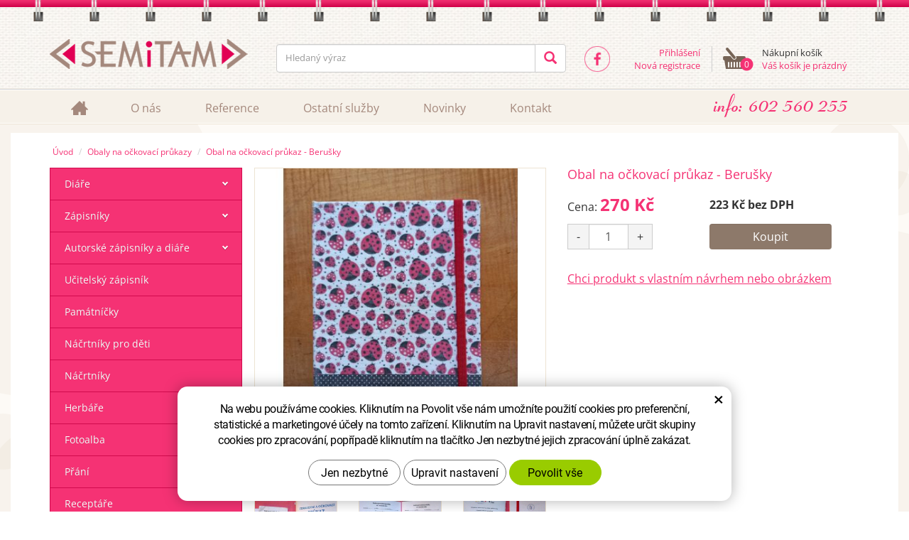

--- FILE ---
content_type: text/html; charset=UTF-8
request_url: https://shop.semitam.cz/obal-na-ockovaci-prukaz-berusky.html
body_size: 6582
content:
<!DOCTYPE html>
<html>
<head>
	<meta charset="utf-8">
	<title>Obal na očkovací průkaz - Berušky | SEMITAM</title>		
	<meta name="description" content="SEMITAM">
	<meta name="keywords" content="SEMITAM">
	<meta name="robots" content="index, follow">
	<meta name="application-name" content="CPedit">
	<meta name="author" content="CzechProject spol. s r.o.">

	<link rel="apple-touch-icon" sizes="57x57" href="/apple-icon-57x57.png">
	<link rel="apple-touch-icon" sizes="60x60" href="/apple-icon-60x60.png">
	<link rel="apple-touch-icon" sizes="72x72" href="/apple-icon-72x72.png">
	<link rel="apple-touch-icon" sizes="76x76" href="/apple-icon-76x76.png">
	<link rel="apple-touch-icon" sizes="114x114" href="/apple-icon-114x114.png">
	<link rel="apple-touch-icon" sizes="120x120" href="/apple-icon-120x120.png">
	<link rel="apple-touch-icon" sizes="144x144" href="/apple-icon-144x144.png">
	<link rel="apple-touch-icon" sizes="152x152" href="/apple-icon-152x152.png">
	<link rel="apple-touch-icon" sizes="180x180" href="/apple-icon-180x180.png">
	<link rel="icon" type="image/png" sizes="192x192"  href="/android-icon-192x192.png">
	<link rel="icon" type="image/png" sizes="32x32" href="/favicon-32x32.png">
	<link rel="icon" type="image/png" sizes="96x96" href="/favicon-96x96.png">
	<link rel="icon" type="image/png" sizes="16x16" href="/favicon-16x16.png">
	<link rel="manifest" href="/manifest.json">
	<meta name="msapplication-TileColor" content="#ffffff">
	<meta name="msapplication-TileImage" content="/ms-icon-144x144.png">
	<meta name="theme-color" content="#ffffff">

	<meta name="viewport" content="width=device-width, initial-scale=1.0">

	<link href="/css/magnific-popup.css" rel="stylesheet">
	<link href="/css/bootstrap.min.css" rel="stylesheet">
	<link href="/css/cprespons.css" rel="stylesheet">
	<link href="/css/style.min.css?m=1744100369" rel="stylesheet">
	<link href="/css/print.css" rel="stylesheet" media="print">
	<link href='/fg/css?family=Open+Sans:400,400italic,700,700italic,600&subset=latin,latin-ext' rel='stylesheet' type='text/css'>
	
	<!--[if lt IE 9]>
	  <script src="https://oss.maxcdn.com/html5shiv/3.7.2/html5shiv.min.js"></script>
	  <script src="https://oss.maxcdn.com/respond/1.4.2/respond.min.js"></script>
	<![endif]-->
	<script src="https://ajax.googleapis.com/ajax/libs/jquery/1.11.2/jquery.min.js" type="text/javascript"></script>
	<script type="text/plain" data-cookie-consent="statistical">
		(function(i,s,o,g,r,a,m){ i['GoogleAnalyticsObject']=r;i[r]=i[r]||function(){
		(i[r].q=i[r].q||[]).push(arguments)},i[r].l=1*new Date();a=s.createElement(o),
		m=s.getElementsByTagName(o)[0];a.async=1;a.src=g;m.parentNode.insertBefore(a,m)
		})(window,document,'script','//www.google-analytics.com/analytics.js','ga');

		ga('create', 'UA-68836778-1', 'auto');
		ga('send', 'pageview');

			/* GoogleAnalytics plugin pro měření Eshopu */
			ga('require', 'ecommerce');
	</script>



		<!-- Global site tag (gtag.js) - Google Analytics: G-4MSN2S6MQ8 -->
		<script async src="https://www.googletagmanager.com/gtag/js?id=G-4MSN2S6MQ8"></script>
		<script>
			window.dataLayer = window.dataLayer || [];
			function gtag(){ dataLayer.push(arguments);}

			gtag('consent', 'default', {
			  'ad_storage': 'denied',
			  'ad_user_data': 'denied',
			  'ad_personalization': 'denied',
			  'analytics_storage': 'denied',
			  'wait_for_update': 500
			});

			gtag('js', new Date());
			gtag('config', 'G-4MSN2S6MQ8');
		</script>

</head>
<body class="pg">

	<header  id="header">
		<div id="top1"><div class="container">
			<div id="logo"><a href="/" ><img alt="SemITam" src="/img/logo.png"></a></div>
			<button type="button" class="navbar-toggle collapsed" data-toggle="collapse" data-target="#navbar" aria-expanded="false" aria-controls="navbar">
				<span aria-hidden="true" class="glyphicon glyphicon-menu-hamburger"></span>
			</button>
			<button id="leve-menu-toggle" class="navbar-toggle collapsed" data-toggle="collapse" data-target="#menu-kategorie" aria-expanded="false" aria-controls="navbar">
				<span aria-hidden="true" class="glyphicon glyphicon-menu-hamburger"></span> Produkty  
			</button>
			<div id="kosik">
				<div class="pocet">0</div>
				<div class="k-info">Nákupní košík<br><a href="/uzivatel/kosik.php">Váš košík je prázdný</a></div>
			</div>
			<nav id="uzivatel" >			
					<a href="/uzivatel/prihlaseni.php" title="Přihlášení" class="ico-user">Přihlášení</a><br>
					<a href="/uzivatel/registrace.php" title="Nová registrace" class="ico-ucet">Nová registrace</a>
			</nav>
			<div id="top-fb"><a href="https://www.facebook.com/semitamsro?fref=ts" target="_blank"><span>jsme na FaceBooku</span></a></div>
			<div id="searchFormTop">
				<form  action="/hledani.php" method="get" class="inline-form searchForm">
					<div class="input-group">
						<input type="text" class="form-control search" name="q" id="q1" placeholder="Hledaný výraz" required>
						<span class="input-group-btn">
							<button class="btn btn-default" type="submit"><span aria-hidden="true" class="glyphicon glyphicon-search"></span></button>
						</span>
					</div>
				</form>
			</div>
		</div></div>
		<div id="top2" class="container">
			<nav class="navbar" id="mainMenu">
			  <div class="container-fluid">
				<div id="navbar" class="navbar-collapse collapse">
				  <ul class="nav navbar-nav visible-xs visible-sm">
						<li><a href="/uzivatel/prihlaseni.php" title="Přihlášení" class="ico-user">Přihlášení</a></li>
						<li><a href="/uzivatel/registrace.php" title="Nová registrace" class="ico-ucet">Nová registrace</a></li>
					<li>
						<form  action="/hledani.php" method="get" class="inline-form searchForm">
							<div class="input-group">
								<input type="text" class="form-control search" name="q" id="q1" placeholder="Hledaný výraz" required>
								<span class="input-group-btn">
									<button class="btn btn-default" type="submit"><span aria-hidden="true" class="glyphicon glyphicon-search"></span></button>
								</span>
							</div>
						</form>
					</li>
				  </ul>
				  <ul class="nav navbar-nav">
						<li class="prvni  "><a href="/" title="E-shop s diáři, zápisníky atd." class="home"><span class="visible-xs-inline  visible-sm">Hlavní stránka</span></a></li>
							<li class=""><a href="/o-nas/" title="">O nás</a></li>
							<li class=""><a href="/reference/" title="">Reference</a></li>
							<li class=""><a href="/ostatni-sluzby/" title="">Ostatní služby</a></li>
							<li class=""><a href="/novinky/" title="">Novinky</a></li>
							<li class="posledni"><a href="/kontakt/" title="">Kontakt</a></li>
					<li class="tel-info"><img src="/img/cislo.png" alt="info: 602 560 255"></li>
				  </ul>
				</div>
			  </div>
			</nav>
		</div>
						<div id="top4" class="container">
				<nav role="navigation" id="drobecky">
					<ol class="breadcrumb">
						<li><a href="/">Úvod</a></li>
							<li><a href="obaly-na-ockovaci-prukazy.php">Obaly na očkovací průkazy</a></li>
							<li><a href="obal-na-ockovaci-prukaz-berusky.html">Obal na očkovací průkaz - Berušky</a></li>
					</ol>
				</nav>
		</div>
	</header>
		

	<section role="main" id="main_block">
		<div class="container" id="main-container">
			<div id="main-content"> 
				<div class="row">
					<div class="col-md-9 col-md-push-3" id="col-main">
						
<div class="row push-bottom produkt-detail">
	<div class="col-sm-6 col-xs-12 lightbox print-6">
			<a href="/photos/produkty/f/0/838.jpg?d=2025-02-27+12%3A53%3A30" title="Obal na očkovací průkaz - Berušky" class="img-thumbnail">
				<img src="/photos/produkty/d/0/838.jpg?d=2025-02-27+12%3A53%3A30" alt="Foto - Obal na očkovací průkaz - Berušky" class="img-responsive produkt-cover">  
			</a>
	</div>
	<div class="col-sm-6 col-xs-12 print-6" >
		<h1 id="detail_h1">Obal na očkovací průkaz - Berušky</h1>
		<form action="/obal-na-ockovaci-prukaz-berusky.html" method="post" class="produkt-detail-objednat" >  

		<table class="detail-params-table">

			
			<tr>
				<td class="cena"><span>Cena: <strong id="cena_s_dph">270 Kč</strong></span></td>
				<td><span id="cena_bez_dph">223 Kč bez DPH</span></td>
			</tr>

			<tr>
				<th>
					<div class="input-group mnozstvi">
						<span class="input-group-btn">
							<button class="btn btn-default" type="button" id="mnozstvi-minus" >-</button>
						</span>
						<input type="text" name="mnozstvi" class="form-control" value="1" id="mnozstvi-inp">
						<span class="input-group-btn">
							<button class="btn btn-default" type="button" id="mnozstvi-plus">+</button>
						</span>
					</div>
				</th>
				<td>
					<input type="submit" name="doKosiku" class="btn btn-primary form-control" value="Koupit" id="dokosiku">
				</td>
			</tr>
			
			
			
			<tr><td colspan="2"><a href="/chci-diar-s-vlastnim-navrhem-nebo-obrazkem/" class="chci-diar-vlastni">Chci produkt s vlastním návrhem nebo obrázkem</a></td></tr>
		</table>
		</form>
		<script>
		</script>
	</div>

	<div class="col-xs-12">
		<div class="row lightbox gallery">
		<ul id="fotky" class="list-unstyled" >
				<li class="col-xs-4 col-sm-2">
					<a class="img-thumbnail" title="" href="/photos/galerie1/f/3/3196.jpg" >
						<img class="img-responsive" src="/photos/galerie1/d/3/3196.jpg">
					</a>
				</li>
				<li class="col-xs-4 col-sm-2">
					<a class="img-thumbnail" title="" href="/photos/galerie1/f/3/3195.jpg" >
						<img class="img-responsive" src="/photos/galerie1/d/3/3195.jpg">
					</a>
				</li>
				<li class="col-xs-4 col-sm-2">
					<a class="img-thumbnail" title="" href="/photos/galerie1/f/3/3194.jpg" >
						<img class="img-responsive" src="/photos/galerie1/d/3/3194.jpg">
					</a>
				</li>
		</ul>
		</div>
	</div>

	
	<div class="col-xs-12 page-content">
		<article>
			<div class="produkt-detail-bottom">
					<a href="#formularDoporucitProdukt" title="" id="showFormularDoporucitProdukt" class="fancyFormTrigger">
<i class="glyphicon glyphicon-thumbs-up"></i></a>

<form action="?d" method="post" id="formularDoporucitProdukt" class="white-popup-block mfp-hide">
    <div class="popup-block-content">
        <h2></h2>
        <div class="alert" style="display: none;"></div>
        <table class="table-condensed">
                <tr><th style="width:200px;">:*&nbsp;</th><td><input type="text" name="email" id="doporucit_email"  value="" class="form-control"></td></tr>
                <tr><th>:&nbsp;</th><td><input type="text" name="from" id="doporucit_from"  value="" class="form-control"></td></tr>
                <tr><th>:&nbsp;</th><td><input type="text" name="jmeno" id="doporucit_jmeno"  value="" class="form-control"></td></tr>
                <tr><th colspan="2">:&nbsp;</th></tr>
                <tr><td colspan="2"><textarea name="vzkaz" id="vzkaz" style="width:100%; height:80px;" class="form-control"></textarea></td></tr>
                <tr><td colspan="2" class="center"><input type="hidden" name="doporucit" id="doporucit" value="0">
                        <input type="submit" class="zahodit" name="zahodit" id="zahodit" value="Zahodit">
                        <input type="submit" name="odeslat" value="" class="btn btn-primary odeslat">
                </td></tr>
        </table>
        <p><br>* </p>
    </div>
</form>


				<a onclick="window.print(); return false;" href="#" title="Vytisknout"><i class="glyphicon glyphicon-print"></i>Vytisknout</a>
			</div>
			<h2 id="popis_produktu">Popis produktu</h2>
      <div class="produkt-detail-popis">
			<p>Ručně zhotovený obal na očkovací průkaz.</p>
			<p style="margin: 0cm 0cm 0.0001pt; line-height: 115%;"><span style="text-decoration: underline;"><span style="font-size: 11pt; line-height: 115%; font-family: Calibri, sans-serif;">Velikost</span></span></p>
<p style="margin: 0cm 0cm 0.0001pt; line-height: 115%;"><span style="font-size: 11pt; line-height: 115%; font-family: Calibri, sans-serif;"><strong>Obal nabízíme ve formátu&nbsp;</strong><strong>A6 </strong>(15,6 x 11,2).</span></p>
<p style="margin: 0cm 0cm 0.0001pt; line-height: 115%;"><span style="font-size: 11pt; line-height: 115%; font-family: Calibri, sans-serif;">&nbsp;</span></p>
<p style="margin: 0cm 0cm 0.0001pt; line-height: 115%;"><span style="text-decoration: underline;"><span style="font-size: 11pt; line-height: 115%; font-family: Calibri, sans-serif;">Použité materiály</span></span><span style="font-size: 11pt; line-height: 115%; font-family: Calibri, sans-serif;"><br></span></p>
<p style="margin: 0cm 0cm 0.0001pt; line-height: 115%;"><span style="font-family: Calibri, sans-serif; font-size: 11pt; text-align: justify;">Lepenkové desky jsou potaženy kvalitním plátnem s&nbsp;potiskem zafixovaným speciálním lakem, uvnitř je plátno v barvě ladící s&nbsp;motivem na přední straně. Také kapsička je plátěná a doladěna, stejně jako gumičky (jedna zajišťuje průkaz proti otevření, další slouží jako úchyt pro papíry, lékařské zprávy apod. a třetí drží očkovací průkaz tak, aby se v něm dalo snadno listovat</span><span style="font-family: Calibri, sans-serif; font-size: 11pt; text-align: justify;">.</span></p>
<p style="margin: 0cm; margin-bottom: .0001pt; text-align: justify; line-height: 13.8pt;"><span style="font-size: 11pt; font-family: Calibri, sans-serif;">Každý obal vyrábíme ručně, s&nbsp;láskou, ale vždy v&nbsp;jiné náladě, proto je foto ilustrační </span><span style="font-size: 11pt; font-family: Wingdings;">J</span><span style="font-size: 11pt; font-family: Calibri, sans-serif;">. Pokud si přejete určitou barvu plátna, kapsičky či gumičky,&nbsp;<strong>napište nám to, prosím, při objednávce do poznámky</strong><em><span style="font-family: 'Calibri','sans-serif'; mso-ascii-theme-font: minor-latin; mso-hansi-theme-font: minor-latin; mso-bidi-font-family: Helvetica;"> (vybírat můžete v menu na levé straně v položce Dostupné materiály).</span></em></span></p>
<p style="margin: 0cm 0cm 0.0001pt; line-height: 115%;"><span style="font-size: 11pt; line-height: 115%; font-family: Calibri, sans-serif;">&nbsp;</span></p>
<p style="margin: 0cm 0cm 0.0001pt; line-height: 115%;"><strong><span style="text-decoration: underline;"><span style="font-size: 11pt; line-height: 115%; font-family: Calibri, sans-serif; border: 1pt none windowtext; padding: 0cm; font-weight: normal;">Doručovací doba</span></span></strong><span style="font-size: 11pt; line-height: 115%; font-family: Calibri, sans-serif;">&nbsp;</span></p>
<p style="margin: 0cm 0cm 0.0001pt; line-height: 115%;"><span style="font-size: 11pt; line-height: 115%; font-family: Calibri, sans-serif;">Závisí na množství objednaných diářů, proto Vás o ní budeme po přijetí objednávky informovat. </span></p>
<p style="margin: 0cm 0cm 0.0001pt; line-height: 115%;"><span style="font-size: 11pt; line-height: 115%; font-family: Calibri, sans-serif;">&nbsp;</span></p>
<p style="margin: 0cm 0cm 0.0001pt; line-height: 115%;"><span style="font-size: 11pt; line-height: 115%; font-family: Calibri, sans-serif;"><span style="text-decoration: underline;">Kontakt</span></span></p>
<p style="margin: 0cm 0cm 0.0001pt; line-height: 115%;"><span style="font-size: 11pt; line-height: 115%; font-family: Calibri, sans-serif;">Máte-li jakýkoli dotaz, neváhejte nás kontaktovat </span></p>
<p style="margin: 0cm 0cm 0.0001pt; line-height: 115%;"><span style="font-size: 11pt; line-height: 115%; font-family: Calibri, sans-serif;">- pomocí&nbsp;</span><strong><span style="font-size: 11pt; line-height: 115%; font-family: Calibri, sans-serif; border: 1pt none windowtext; padding: 0cm; font-weight: normal;">dotazovacího formuláře,</span></strong></p>
<p style="margin: 0cm 0cm 0.0001pt; line-height: 115%;"><span style="font-size: 11pt; line-height: 115%; font-family: Calibri, sans-serif;">- e-mailem&nbsp;<a href="mailto:info@semitam.cz" target="_blank"><span style="border: 1pt none windowtext; padding: 0cm;">info@semitam.cz</span></a>,</span></p>
<p style="margin: 0cm 0cm 0.0001pt; line-height: 115%;"><span style="font-size: 11pt; line-height: 115%; font-family: Calibri, sans-serif;">- telefonicky </span><strong><span style="font-size: 11pt; line-height: 115%; font-family: Calibri, sans-serif; border: 1pt none windowtext; padding: 0cm;">602 560 255</span></strong><span style="font-size: 11pt; line-height: 115%; font-family: Calibri, sans-serif;">.</span></p>
<p style="margin: 0cm 0cm 0.0001pt; line-height: 115%;"><span style="font-size: 11pt; line-height: 115%; font-family: Calibri, sans-serif;">&nbsp;</span></p>
<p style="margin: 0cm 0cm 0.0001pt; line-height: 115%;"><strong><span style="font-size: 11pt; line-height: 115%; font-family: Calibri, sans-serif;">Na Vaši objednávku se těší zaměstnanci sociální firmy Semitam :-)</span></strong></p>
<p style="margin: 0cm 0cm 0.0001pt; line-height: 115%;"><strong><span style="font-size: 11pt; line-height: 115%; font-family: Calibri, sans-serif;">&nbsp;</span></strong></p>
<p style="margin: 0cm 0cm 0.0001pt; line-height: 115%;"><strong><span style="font-size: 11pt; line-height: 115%; font-family: Calibri, sans-serif;">&nbsp;</span></strong></p>
<p style="margin: 0cm 0cm 0.0001pt; line-height: 115%;"><strong><span style="font-size: 11pt; line-height: 115%; font-family: Calibri, sans-serif;">PS.:&nbsp;</span></strong><span style="font-family: Calibri, sans-serif; font-size: 14.6667px; line-height: 16.8667px; background-color: #ffffff;">Nabízíme Vám také možnost poslat nám Vaši fotku, jakýkoli obrázek, prostě cokoli, co se Vám líbí, a my Vám jej vytiskneme na desky obal a budete tak mít krásný osobní obal či dárek pro Vaše blízké.</span></p>
      </div>
		</article>
	</div>

</div>
					</div>
					<div class="col-md-3 col-md-pull-9" id="col-left">
<div id="levy-blok" class="sidebar">
<nav class="sidebar-nav push-bottom collapse" id="menu-kategorie" role="navigation">
<div id='cssmenu'>
<ul>
	<li class="has-sub "><a href="/diare.php"><span>Diáře</span><span class="menu_link"></span><span class="menu_akce">&nbsp;</span></a>
	<ul>
	<li class=""><a href="/diar-tydenni-2021.php"><span>Diář týdenní</span></a></li>
	<li class="has-sub "><a href="/diar-nedatovany-1.php"><span>Diář nedatovaný, vertikální časový</span><span class="menu_link"></span><span class="menu_akce">&nbsp;</span></a>
	<ul>
	<li class=""><a href="/diar-nedatovany-tydenni.php"><span>Diář nedatovaný týdenní</span></a></li>
	<li class=""><a href="/diar-nedatovany-mesicni.php"><span>Diář nedatovaný měsíční</span></a></li>
	</ul>
	</li>
	<li class=""><a href="/kategorie-c.php"><span>Diář s vlastním motivem</span></a></li>
	</ul>
	</li>
	<li class="has-sub "><a href="/zapisniky.php"><span>Zápisníky</span><span class="menu_link"></span><span class="menu_akce">&nbsp;</span></a>
	<ul>
	<li class=""><a href="/zapisnik-s-vlastnim-motivem.php"><span>Zápisník s vlastním motivem</span></a></li>
	</ul>
	</li>
	<li class="has-sub "><a href="/autorske-zapisniky.php"><span>Autorské zápisníky a diáře</span><span class="menu_link"></span><span class="menu_akce">&nbsp;</span></a>
	<ul>
	<li class=""><a href="/martin-balcarek.php"><span>Martin Balcárek</span></a></li>
	<li class=""><a href="/autorsky-zapisnik-ci-diar-lucie-rabensova.php"><span>Lucie Rabensová</span></a></li>
	<li class=""><a href="/autorsky-zapisnik-ci-diar-jana-vadinska.php"><span>Jana Vadinská</span></a></li>
	<li class=""><a href="/jarmila-horakova.php"><span>Jarmila Horáková</span></a></li>
	<li class=""><a href="/autorsky-zapisnik-malby-ze-stareho-atlasu.php"><span>Malby ze starého atlasu</span></a></li>
	<li class=""><a href="/autorsky-zapisnik-kristyna-kubatova.php"><span>Kristýna Kubátová</span></a></li>
	<li class=""><a href="/autorsky-zapisnik-danka-pankova.php"><span>Danka Pánková</span></a></li>
	<li class=""><a href="/autorsky-zapisnik-alena-kalinova.php"><span>Alena Kalinová</span></a></li>
	<li class=""><a href="/autorske-zapisniky-praha-2.php"><span>Praha - Kristýna Kulhánková</span></a></li>
	<li class=""><a href="/zapisnik-havlickuv-brod.php"><span>Havlíčkův Brod</span></a></li>
	</ul>
	</li>
	<li class=""><a href="/ucitelsky-zapisnik.php"><span>Učitelský zápisník</span></a></li>
	<li class=""><a href="/pamatnicek.php"><span>Památníčky</span></a></li>
	<li class=""><a href="/nacrtniky-pro-deti.php"><span>Náčrtníky pro děti</span></a></li>
	<li class=""><a href="/nacrtniky-detske.php"><span>Náčrtníky</span></a></li>
	<li class=""><a href="/herbare.php"><span>Herbáře</span></a></li>
	<li class=""><a href="/alba-a-kroniky.php"><span>Fotoalba</span></a></li>
	<li class="has-sub "><a href="/prani.php"><span>Přání</span><span class="menu_link"></span><span class="menu_akce">&nbsp;</span></a>
	<ul>
	<li class=""><a href="/vanocni-prani.php"><span>Vánoční přání</span></a></li>
	<li class=""><a href="/svatebni-prani.php"><span>Svatební přání</span></a></li>
	<li class=""><a href="/prani-k-narozeni-detatka.php"><span>Přání k narození děťátka</span></a></li>
	</ul>
	</li>
	<li class=""><a href="/receptare.php"><span>Receptáře</span></a></li>
	<li class=""><a href="/obaly-na-ockovaci-prukazy.php"><span>Obaly na očkovací průkazy</span></a></li>
	<li class=""><a href="/tematicke-zapisniky.php"><span>Cestovní knihy</span></a></li>
	<li class=""><a href="/notovy-sesit.php"><span>Notový sešit</span></a></li>
	<li class=""><a href="/sanony-a-desky.php"><span>Šanony a desky</span></a></li>
	<li class="has-sub "><a href="/textilni-zbozi.php"><span>Textilní zboží</span><span class="menu_link"></span><span class="menu_akce">&nbsp;</span></a>
	<ul>
	<li class=""><a href="/platene-tasky-praha.php"><span>Plátěné tašky Praha</span></a></li>
	</ul>
	</li>
	<li class=""><a href="/dostupne-materialy.php"><span>DOSTUPNÉ MATERIÁLY</span></a></li>
	<li class=""><a href="/obaly-na-knihy.php"><span>Obaly na knihy</span></a></li>
	<li class=""><a href="/chci-diar-s-vlastnim-navrhem-nebo-obrazkem/"><span>Chci produkt s vlastním návrhem nebo obrázkem</span></a></li>
	<li class=""><a href="/absolventske-prace/"><span>Absolventské práce</span></a></li>
</ul>
</div>
</nav>

	<div id="banner-vyrobime"><a href="/chci-diar-s-vlastnim-navrhem-nebo-obrazkem/"><img src="/img/banner-vyrobime.png" alt="Vyrobíme Vám diář podle Vašeho návrhu"></a></div>
	<div id="poradit">
		<p><img src="/img/logo.png" alt="semitam"></p>
		<p>Potřebujete poradit?</p>
		<ul><li>(+420) 602 560 255</li> <li><?php echo MAIN_EMAIL; ?></li></ul> 
		<ul>
			<li><a href="/obchodni-podminky/">Obchodní podmínky</a></li>	<li><a href="/jak-nakupovat/">Jak nakupovat</a></li>	<li><a href="/doprava/">Doprava</a></li>	<li><a href="/informace-o-zpracovani-osobnich-udaju/">Zpracování osobních údajů</a></li>
		</ul>
	</div>
</div>					</div>
				</div>
			</div>
		</div>
	</section>
	<footer id="footer">
		<div class="container">
			<ul class="nav-footer" role="menu">
				 <li><a href="/obchodni-podminky/">Obchodní podmínky</a></li> <li><a href="/jak-nakupovat/">Jak nakupovat</a></li> <li><a href="/doprava/">Doprava</a></li> <li><a href="/novinky/">Novinky</a></li> <li><a href="/kontakt/">Kontakt</a></li> <li class="posledni"><a href="/potrebuji-poradit/">Potřebuji poradit</a></li>
			</ul>
		</div>
		<div id="provozovatel">
			<div class="container">
				<p><strong>Provozovatel</strong><br>Semitam s.r.o., IČ: 28823931, Mgr. Martina Kadlecová, Tel.: (+420) 602 560 255, martina.kadlecova@semitam.cz<br>sídlo a doručovací adresa: Na Valech 114, 580 01 Havlíčkův Brod</p>
				<p class="p_fb"><a href="https://www.facebook.com/semitamsro?fref=ts" target="_blank"></a></p>
			</div>
		</div>
		<div id="footer-bottom" class="hidden-print">
			<div class="container">
				<div class="row">
				<div class="col-md-6">
					<p>© Copyright Semitam s.r.o., Všechna práva vyhrazena. <a href="/sitemap.html" class="sm">Mapa stránek</a></p>
				</div>
				<div class="col-md-6 footer-copyright-cp">
					<p>Webdesign <a href="http://czechproject.cz/" id="logo-cp">CzechProject</a>
						Redakční systém <a href="http://czechproject.cz/sluzby/redakcni-system-e-shop.html" id="logo-cpedit">CPedit</a>
					</p>
				</div>
				</div>
			</div>
		</div>
	</footer>

	<!-- Include all compiled plugins (below), or include individual files as needed -->
	<script src="/js/bootstrap.min.js" type="text/javascript"></script>
	<script src="/js/magnific-popup.min.js" type="text/javascript"></script>
	<script src="/js/scripts.js?v=9" type="text/javascript" charset="UTF-8"></script>
		<script src="/js/doporucenyProdukt.js" type="text/javascript"></script>
	<script src="https://shared.czechproject.cz/footer_opt_in.js?c=black&ga&eshop"></script>
</body>
</html>


--- FILE ---
content_type: text/css
request_url: https://shop.semitam.cz/css/style.min.css?m=1744100369
body_size: 36775
content:
body {color: #333;} body.pg {background: url('/img/pg-bg.png') 50% -5px no-repeat;} #main_block {margin-bottom: 120px;} body.homepage #main_block {margin-bottom: 0px;} .zahodit {display: none;} .img-responsive {margin:0px auto;} .img-thumbnail {margin-bottom: 15px;} .push-bottom {margin-bottom:25px;} h1, h2, h3, h4, h5, h6 {color: #f53274; font-weight: normal;} h1, .h1 {margin-top: 0px; font-size:24px; position: relative;} h2, .h2 {font-size: 22px;} h3, .h3 {font-size: 20px;} h4, .h4, h5, .h5, h6, .h6 {font-size: 18px;} a {color: #f53274;} a:hover, a:focus, a:active, .active a {color: #8d796a;} h1 a.hp-btn, .h1 a.hp-btn {position: absolute; right: 0; top: 0; width: 140px; color: #fff; background-color: #f53274; text-align: center; display: inline-block; font-size: 14px; line-height: 38px;} h1 a.hp-btn:hover, .h1 a.hp-btn:hover , h1 a.hp-btn:focus, .h1 a.hp-btn:focus, h1 a.hp-btn:active, .h1 a.hp-btn:active {background-color: #010099;} div.h1 {margin-top: 21px;} #header {background: url('/img/bg.png') 50% 0px repeat-x;} #top1 {border-bottom: #cdcdcd 1px solid; padding: 55px 0px 23px 0;} #logo {float: left; margin-right: 40px;} #kosik {width: 208px; float: right; border-left: #cdcdcd 1px solid; background: url('/img/kosik.png') 15px 50% no-repeat; position: relative; margin-top: 10px;} #kosik .pocet {color: #fff; position: absolute; left: 38px; top: 17px; width: 20px; text-align: center; font-size:12px} #kosik .k-info {padding: 0 0 0 70px; font-size: 13px;} #uzivatel {text-align: right; width: 135px; float: right; font-size: 13px; margin-top: 10px;} #uzivatel a {display: inline-block; margin-right: 16px;} #top-fb {width: 70px; float: right;} #top-fb a {display: block; width: 36px; height: 36px; background: url('/img/facebook.png') 0 0 no-repeat; margin: 10px 0 0 26px;} #top-fb a:hover, #top-fb a:focus {background-position: 0 -36px;} #top-fb a span {display: none;} #searchFormTop {margin-top: 7px;} #searchFormTop button {font-size: 18px; height: 40px;} #searchFormTop input {padding-bottom: 8px; font-size: 13px; height: 40px;} #searchFormTop {margin-top: 7px;} #searchFormTop button {font-size: 18px; height: 40px; color: #f53274;} #searchFormTop input {padding-bottom: 8px; font-size: 13px; height: 40px;} #navbar {padding: 0;} #navbar ul.navbar-nav {width: 100%;} #mainMenu {margin-bottom: 0;} #mainMenu a.home {width: 50px; height: 50px; border-left: 0px none; background: url('/img/home.png') 50% 0px no-repeat transparent;} #mainMenu a.home:hover {background-position: 50% 100%; background-color:#f53274;} #mainMenu .active a.home {background-position: 50% 100%;} #mainMenu li {padding-right: 16px; padding-left: 16px;} #mainMenu li.posledni {padding-right: 0;} #mainMenu li.tel-info {float: right; padding: 0px 15px 0px 0px; margin: 5px auto 0px;} #mainMenu a, #mainMenu a:hover, #mainMenu a:focus, #mainMenu a:active {background-color: transparent !important;} #mainMenu a {color: #a4887c;} #mainMenu a:hover, #mainMenu a:focus, #mainMenu a:active, #mainMenu .active a {color: #f53274;} #mainMenu .container-fluid {padding-left: 0; padding-right: 0;} #top3 {background: url('/img/pruh-podstranky.jpg') 50% 0 no-repeat #f8f8f8; height: 178px;} #top4 {min-height: 23px;} #col-left {padding-right: 7px; padding-top: 10px; padding-bottom: 10px;} .subnav-toggle {padding:0px 5px;} .subnav {display:none; clear:both;} .opened > .subnav {display:block;} .opened > .subnav {display:block;} .sidebar-title {font-size:18px; display:block; padding:10px 10px 10px 20px; color: #fff;} #col-left .leve-menu {background:#010099;} #col-left .leve-menu li>a {padding: 11px 11px 11px 20px; color:#fff; color: #ffffff; background: #f53274; border-top: 1px solid #fe893a; border-bottom:1px solid #e25b01; font-size:15px; position:relative; text-decoration: none;} #col-left .leve-menu li>a:hover, #col-left .leve-menu li.opened>a, #col-left .leve-menu li.active>a {background-color: #d05300; border-color: #d05300;} #col-left .leve-menu .subnav-toggle {display:block; position:absolute; right:7px; top:10px; width:22px; height:22px; background: url('/img/leve-menu-toggle.png') 0 0 no-repeat transparent;} #col-left .leve-menu a:hover .subnav-toggle, #col-left .leve-menu .active>a .subnav-toggle {background-position: 0 100%;} #col-left .leve-menu .opened>a .subnav-toggle {background-position: 100% 0;} #col-left .leve-menu .opened>a:hover .subnav-toggle {background-position: 100% 100%;} #col-left .leve-menu .subnav .subnav-toggle {background-image: url('/img/leve-menu-toggle2.png');} #col-left .leve-menu .subnav a {background: #d6d6d6; border-top: #d6d6d6 1px solid; border-bottom: #9e9e9e 1px solid; font-size:15px; color: #333; padding-left: 20px;} #col-left .leve-menu .subnav a:hover, #col-left .leve-menu .subnav .opened>a, #col-left .leve-menu .subnav .active>a {background-color: #e0e0e0; color: #f53274; border-color: transparent;} #col-left .leve-menu .subnav .subnav a {border-top: none; border-bottom: #e0e0e0 1px solid; font-size:13px; color: #757575; background: url('/img/menu3.png') #eee no-repeat scroll 25px 50%; border-left: none; padding-left: 40px; padding-top:7px; padding-bottom:7px} #col-left .leve-menu .subnav .subnav a:hover, #col-left .leve-menu .subnav .subnav .opened>a, #col-left .leve-menu .subnav .subnav .active>a {background-color: #e5e5e5; color: #f53274; border-color: transparent; background-position: -275px 50%;} #col-left .leve-menu .subnav .subnav .subnav a {font-size:13px; color: #757575; background: #fafafa; border: none;} #col-left .leve-menu .subnav .subnav .subnav a:hover, #col-left .leve-menu .subnav .subnav .subnav .subnav .opened>a, #col-left .leve-menu .subnav .subnav .subnav .subnav .active>a {color: #f53274; background: #d05300;} #col-left .leve-menu.nav-vyber li>a {background: #010099; border-top: 0; border-bottom:1px solid #fff;} #col-left .leve-menu.nav-vyber li>a:hover, #col-left .leve-menu.nav-vyber li.opened>a, #col-left .leve-menu.nav-vyber li.active>a {background-color:#1f1fcf; border-color: #ffffff; color: #fff; background: #1f1fcf !important;} #col-main {padding-bottom: 10px; padding-top: 10px; padding-left: 10px;} article.col-md-12 {margin-left: -5px; margin-right: -5px; padding-right: 5px;} #vibrant-banner {margin-bottom:15px;} .produkty .produkt {border:1px solid #ede3d3; background-color:#fff; text-align:center; position:relative; overflow: hidden; margin-bottom: 15px;} .produkty .produkt h2 {font-size:14px; color:#333; margin:5px 10px 10px 10px; font-weight: bold;} .produkty .produkt .produkt-bottom { padding: 0px 15px; text-align:left; border-top: #ede3d3 1px solid;} .produkty .produkt .produkt-bottom strong {color:#f53274; font-size:1.4em; display: block; margin-top: 5px; margin-bottom: -5px;} .produkty .produkt .produkt-bottom strong.prohozeno {margin-top:-5px; margin-bottom: 3px;} .produkty .produkt .produkt-bottom strong em {font-size: 12px; font-style: normal; font-weight: normal;} .produkt-bottom .ico-kosik-min button {display:block; width: 54px; height:40px; float:right; background: url('/img/koupit.png') 0 0 no-repeat transparent; border: none; margin-top: 5px; margin-bottom: 5px; margin-right: -10px;} .produkt-bottom .ico-kosik-min button:hover {background-position: 0 -40px;} .produkt-bottom .ico-kosik-min button.icon-show { background: url('/img/ico-zobraz-bile.png') 50% 50% no-repeat #8d796a; } .produkt-bottom .ico-kosik-min button.icon-show:hover { background-position: 50% 50%; background-color:#f53274; } .produkty .produkt .produkt-top {position:relative; height: 270px; overflow: hidden;} .produkty .produkt .popis-box {max-height:65px; overflow: hidden; padding: 0px 5px; font-size:12px; line-height: 15px;} .produkty .produkt .skladem-info { display:block; width: 49px; height: 32px; position:absolute; bottom: 5px; left: 10px; background: url('/img/skladem.png') 0 0 no-repeat transparent;} .produkty .produkt .produkt-hover {display:none; background: url('/img/stin1.png') 0px 0px repeat transparent; width:100%; height:400px; position:absolute; top:0px; left:0px;} .produkty .produkt .produkt-hover .link-detail {display:block; width:100%; height:400px; text-align: center; color:#fff; text-decoration: none; background: url('/img/ico-zobraz.png') 50% 90px no-repeat transparent; padding-top:125px; font-size:1.2em;} .produkty .produkt .produkt-hover .produkt-buy-btn .kosik2 {display: inline-block; width: 22px; height: 20px; background: url('/img/koupit2.png') 0 0 no-repeat transparent; margin-right: 10px;} .produkty .produkt .produkt-hover.produkt-buy {top:auto; bottom:0px; height:50px;} .produkty .produkt .produkt-hover.produkt-buy .produkt-buy-btn {display:block; width:100%; height:50px; line-height: 0px; font-size:1.2em; border:0px none; color:#fff; background:transparent;} .produkty .produkt .produkt-hover.produkt-buy .produkt-buy-btn:hover {color: #f53274;} .produkty .produkt .produkt-top:hover .produkt-hover {display: block;} .produkt-bottom {line-height: 1.4em;} .produkt-bottom .puvodni-cena {font-size: 11px; } .produkt-bottom .sleva {position: absolute; right: 7px; top: 7px; background: url('/img/sleva.png') 50% 50% no-repeat transparent; width:51px; text-align: center; padding: 20px 0; font-size: 16px; color: #ffffff;} .box-radit { background-color: #eedd99; margin-bottom:15px; padding:5px 5px; text-align: right; border-radius: 5px;} .box-radit label {font-weight: normal;} .produkt-labels {position:absolute; top:20px; left:0px; font-size:14px;} .produkt-labels span {display:block; margin-bottom: 5px; text-align:left; padding-left:10px; height:25px; line-height: 25px; vertical-align: middle; color:#fff;} .produkt-labels .novinka-info {background: url('/img/label-novinka.png') 0 50% no-repeat transparent; width:94px;} .produkt-labels .akce-info {background: url('/img/label-akce.png') 0 50% no-repeat transparent; width:94px;} .produkt-labels .vyprodej-info {background: url('/img/label-vyprodej.png') 0 50% no-repeat transparent; width:94px;} .produkty .col-cp-6.col-sm-6 {padding-left: 10px; padding-right: 10px;} .produkt-top .img-responsive {padding-top: 12px; padding-top: 8px;} #footer { border-top: #8d796a 1px solid; margin-top: 120px; background: #fff;} body.homepage #footer {margin-top: 80px;} #footer .nav-footer {margin: 0; padding: 20px 0;} #footer .nav-footer li {list-style-type: none; float: left; margin: 0; padding: 0 75px 0 0;} #footer .nav-footer li.posledni {padding-right: 0;} #footer #provozovatel {margin: 20px 0 0 0; padding: 25px 0 15px 0; background-color: #8d796a;} #footer #provozovatel p {text-align: center; color: #ffffff; margin-bottom: 20px;} #footer #provozovatel p strong {font-size: 18px;} #footer #provozovatel p.p_fb {margin: 0; padding: 0;} #footer #provozovatel p.p_fb a {display: block; margin: 0 auto; width: 145px; height: 70px; background: url('/img/facebook-paticka.png') 0 0 no-repeat transparent;} #footer #provozovatel p.p_fb a:hover, #footer #provozovatel p.p_fb a:focus { background-position: 0 -70px;} #footer #footer-bottom {background-color: #766456; color: #ffffff; padding: 20px 0 10px 0;} #footer #footer-bottom a.sm {color: #ffffff; text-decoration: underline;} #footer #footer-bottom a.sm:hover, #footer #footer-bottom a.sm:focus {color: #f53274;} #footer #footer-bottom strong {font-weight: normal; color: #f53274;} #footer #footer-bottom .footer-copyright-cp p {text-align: right;} #footer #footer-bottom .footer-copyright-cp a {color: #221a17; text-indent: -9999px; display: inline-block; line-height: 21px; height: 21px; padding: 0px; text-align: left;} #footer #footer-bottom .footer-copyright-cp a#logo-cp {background: url('/img/cp-logo.png') 0px 50% no-repeat transparent; width: 105px; margin-right: 10px;} #footer #footer-bottom .footer-copyright-cp a#logo-cpedit {background: url('/img/cp-cpedit.png') 0px 50% no-repeat transparent; width: 40px;} #levy-blok h2 {padding-bottom: 3px; border-bottom: #dedede 1px solid; font-size: 18px;} #levy-blok #partneri-box {text-align: center; background-color: #ffffff; border: #dedede 1px solid; padding-top: 18px;} #levy-blok #partneri-box img {margin-bottom: 18px;} #kalendar-akci table {width: 100%;} #kalendar-akci {background: url('/img/bg-kalendar.png') 0px 0 repeat-x #e9e9e9; padding: 0 10px 10px 10px; margin-bottom: 5px;} #kalendar-akci table.calendar caption{vertical-align:middle; position:relative; } #kalendar-akci table.calendar caption .calendar-prev {position: absolute; left: 0; top: 0; width: 14.285714%;} #kalendar-akci table.calendar caption .calendar-next {position: absolute; right: 0; top: 0; width: 14.285714%;} #kalendar-akci table.calendar caption {text-align: center;} #kalendar-akci table.calendar .calendar-prev a{display:block; padding-left: 0px; padding-top: 0px; margin-top: 8px;position: absolute; left: 0; top: 0;} #kalendar-akci table.calendar .calendar-next a{display:block; padding-left: 0px; padding-top: 0px; margin-top: 8px; position: absolute; right: 0; top: 0;} #kalendar-akci table.calendar .calendar-prev a:hover{background-position: 0 100%;} #kalendar-akci table.calendar .calendar-next a:hover{background-position: 0 100%;} #kalendar-akci table.calendar caption a{margin-left: auto; margin-right: auto; position: relative; color: #ffffff;} #kalendar-akci table.calendar caption a:hover, table.calendar caption a:active, table.calendar caption a:focus {color: #f53274;} #kalendar-akci table.calendar tbody {background-color: #f8f8f8;} #kalendar-akci table.calendar th {color: #7b7b7b; border: 0; text-transform: uppercase; font-weight: normal; text-align: center;} #kalendar-akci table.calendar tr {line-height: 30px; font-size: 10px;} #kalendar-akci table.calendar td {background-color:#fff; text-align: center; border:1px solid #d1d1d1;} #kalendar-akci table.calendar td.akce {padding:0; position:relative;} #kalendar-akci table.calendar td.akce a {display:block; background-color: #f53274; color:#fff; text-decoration:none;} #kalendar-akci table.calendar td.akce a:hover, #kalendar-akci table.calendar td.akce a:focus {background: #771f7a;} #kalendar-akci .bubbleInfo .sipka {background: url(/img/popup-spicka.png) 50% 0 no-repeat; width: 23px; height: 12px; display: none; position: absolute; z-index:10;} #kalendar-akci .bubbleInfo {position:relative;} #kalendar-akci .bubbleInfo .popup{background: url('/img/bg-bubble.png'); padding:5px 10px 0px 10px; color:#fff; position: absolute; display: none; text-align: center; z-index:10; line-height: inherit !important;} #kalendar-akci .bubbleInfo .popup .nadpis {color:#333; margin:0 0 5px 0; display: none;} #kalendar-akci .bubbleInfo .popup ul {font-size:85%; padding: 0; list-style: none;} #kalendar-akci .bubbleInfo .popup li{padding: 0px 0px 0px 0px; background:none; min-height:inherit; border:none; margin:0px; white-space:nowrap;} #kalendar-akci table.calendar td.akce .popup a {background: transparent; color:#fff; text-decoration: underline; text-align: center; padding: 0; margin: 0;} #kalendar-akci table.calendar td.akce .popup a:hover {color:#c00;} #kalendar-akci .strankovani {padding-top: 15px; clear: both;} #kalendar-akci .strankovani a {text-align: center; display: inline-block; width: 22px; margin: 0 2px 8px 0; padding: 2px 0px; text-decoration: none; color: #c00; border: #c00 1px solid;} #kalendar-akci .strankovani .aktivni, .strankovani a:hover {color: #c00; background-color: #9c0; font-weight: bold;} #col-main .articles .col-xs-12 article.novinky-list {padding: 0 0 5px 0; border-bottom: #ececec 1px solid;} #col-main .articles .col-xs-12 article.novinky-list h2 {color: #f53274; font-size: 18px; margin-top: 15px;} #col-main .articles .col-xs-12 article.novinky-list h2 a {color: #f53274; text-decoration: underline;} #drobecky {padding-top: 15px;} #drobecky .breadcrumb {background-color: transparent; margin-bottom: 0; padding-left: 4px; padding-right: 0; padding-top: 12px; padding-bottom: 4px; font-size: 12px;} .win-kosik-vlozeno {text-align:center;} .win-message {background-color:#eeffcc; color:#333; font-size:1.1em; padding:25px 10px;} .win-buttons {padding-top:25px; padding-bottom:25px;} .popup-block-content {padding: 15px;} .produkt-detail .img-thumbnail {padding:0px;} img.produkt-cover {} .lightbox a.img-thumbnail {border:1px solid #ede3d3; border-radius: 0;} .mnozstvi {width:120px;} .mnozstvi input.form-control{text-align: center;} .produkt-detail .gallery {margin-top:20px;} .detail-params-table th {padding: 5px 20px 5px 0px; font-weight: normal;} .detail-params-table td {padding: 5px 0px 5px 0px; font-weight: bold;} .detail-params-table td input, .detail-params-table td select {font-weight: normal;} .btn#dokosiku {min-width:120px; width:100%;} .detail-params-table td.cena {font-weight: normal;} .detail-params-table td.cena strong {color:#f53274; font-size: 24px;} .produkt-detail-bottom {padding:15px 0px; float: right;} .produkt-detail-bottom a {color:#8d796a; line-height:1.3em; vertical-align:top; margin-left: 15px;} .produkt-detail-bottom a i.glyphicon {font-size: 18px; padding-right: 5px;} #detail_h1 {color: #f53274; font-size: 18px;} #popis_produktu {padding:15px 0px; border-bottom: #ede3d3 1px solid; color: #f53274; font-size: 18px;} .objednavka .smazat-polozku a {color:#bb0000; font-size:1.4em;} .objednavka .smazat-polozku a:hover {color:#ee1111;} .objednavka input.mnozstvi {width:50px; margin:0px auto; padding-right:2px;} .objednavka h2 {margin:0px; padding:15px 0px 15px 0px;} .objednavka label {font-weight: normal; text-align: right;} .objednavka label.switch {display:block; font-weight: bold; text-align: left; padding:10px 0px 0px 0px;} .objednavka hr {border-color:#d2d2d2; margin:25px 0px;} .objednavka .radios label {text-align:left; margin: 0px; padding: 5px 0px;} .objednavka .doprava_info {font-weight: normal; padding:10px 0px 0px 20px;} .objednavka textarea.poznamka {height: 100px;} .objednavka table.table, .objednavka table.table tr td {border:1px solid #d2d2d2; vertical-align: middle;} .objednavka table.table tr td,.objednavka table.table tr th {border-color:#d2d2d2; text-align: center;} .objednavka table.table tr th {background-color:#ffeebb; color:#000; font-weight:normal; font-size:13px;} .objednavka table.table tr td {border-right: 0px none;} .objednavka table.table tr td.smazat {border-left:0px none;} .objednavka table.table tr td.smazat img:hover {background-color:#ffcc00;} .objednavka table.table tr td.text-right {text-align: right;} .objednavka table td.nahled-mini img{width:50px; height:auto;} .objednavka table.table tr td.nazev-ext {text-align: left; border-left:0px none;} .objednavka table.table tr.ceny td strong {font-size:1.2em; line-height: 1.5em;} .rekapitulace fieldset {border:1px solid #d2d2d2; padding:15px 10px;} .rekapitulace fieldset h3 {margin:0px; padding:0px 0px 10px 0px;} .rekapitulace label {text-align:left;} #main-content .box-radit {margin-bottom: 15px; padding: 10px 0px; border-radius: 0; margin-left: -5px; margin-right: -5px; background-color: transparent; font-size: 13px;} #main-content .box-radit .pagination {margin: 0;} #main-content .box-radit .col-md-5 {text-align: left;} #main-content .box-radit .volbaStrankovani {display: inline-block; width: 155px; vertical-align: 57%;} #main-content .box-radit .volbaStrankovani span {display: inline-block; padding-right: 5px;} .btn.btn-primary {background-color: #8d796a; border: none !important} .btn.btn-primary:hover, .btn.btn-primary:focus {background-color: #f53274;} .btn.btn-danger {background-color: #8d796a; border: none !important} .btn.btn-danger:hover, .btn.btn-danger:focus {background-color: #f53274;} .objednavka table.table tr th {background-color: #f1f1f1;} .objednavka table.table tr td, .objednavka table.table tr th {border-color: #b9b9b9;} #essox-box {text-align: center; padding-top: 10px; padding-bottom: 35px;} #prodejna-box {height: 415px; border: #dedede 1px solid; background: url('/img/prodejna.jpg') 50% 50% no-repeat transparent;} #animace {text-align: center;} #animace .item {text-align: center; height: 361px;} #animace .item img {border: #ede7dd 1px solid;} #animace .carousel-indicators li {width: 12px; height: 12px; border: 0; background: url("/img/animace-nav.png") -80px 0 no-repeat transparent; margin: 0 6px;} #animace .carousel-indicators li.active {background-position: -80px -40px; border: 0;} #animace ol {bottom: 4px; margin-bottom: 0; left: 0; width: 100%; left: 34%; text-align: left;} #filtr {background: url('/img/filtr.png') 0 0 repeat-y; margin: 0px 0px 10px 0px; padding: 0; border: #d6d6d6 1px solid; position:relative;} #filtr_levy {width: 183px; float: left; margin: 0 0 20px 0; padding: 0; list-style:none;} #filtr_levy li {margin: 0; padding: 10px; list-style-type: none; background-color: transparent; border-bottom: #d6d6d6 1px solid; cursor: pointer;} #filtr_levy li:hover {background-color: #f0f0f0;} #filtr_levy li.aktivni {background-color: #f6f6f6;} #filtr_pravy {width: 535px; float: right; padding-bottom: 45px;} #filtr_pravy form div {padding: 5px; text-align: left; vertical-align:top;} #filtr_pravy form div label {display: inline-block; width: 160px; padding: 0px 5px; margin: 0px 0px 5px 0px; vertical-align:top; line-height: 20px;} #filtr_pravy form div label em {vertical-align:top; line-height: 20px;} #filtr_pravy .btn-filtr {text-align: right; position:absolute; bottom:0px; right: 0px; height: 45px;} .eshop #filtr_pravy .btn-filtr input {line-height: 30px; height: 30px; vertical-align:top; cursor:pointer; display:block; padding:0px 0px;} #filtr .clear {clear: both;} table.tabulka {border-collapse: collapse; border-spacing: 0; margin: 0 0 1.5em;} .tabulka caption {text-align: left;} .tabulka th, .tabulka td {padding: .25em .5em;} .tabulka td, .tabulka th {border: 1px solid #d5d5d5; text-align: left;} .tabulka tfoot {font-style: italic;} table.tabulka {margin: 10px 0 30px 0; text-align:center; border-collapse: collapse; vertical-align:middle;} table.tabulka td p {margin-bottom:5px !important; padding:0px !important;} table.tabulka tr th, table.tabulka thead tr td {background: #f5f5f5; font-weight:bold;} table.tabulka tr td {background: transparent; padding: 10px 16px;} table.tabulka tr td.red-text{color: #F00;} table.tabulka tr td.blue-text{color: #009;} table.tabulka tr:nth-child(2n+2) td {background-color: #f8f8f8;} table tr.gray td, table tr td.gray {background-color:#f0f0f0;} #showFancyForm {background-color: #dd0000; border-color: #dd0000;} #formularKontakt table {width: 100%;} #formularKontakt {padding: 10px 10px 0 10px;} #formularKontakt th, #formularKontakt td {padding-bottom: 10px;} #cssmenu, #cssmenu ul, #cssmenu ul li, #cssmenu ul li a {margin: 0; padding: 0; border: 0; list-style: none; line-height: 1; display: block; position: relative; -webkit-box-sizing: border-box; -moz-box-sizing: border-box; box-sizing: border-box; } #cssmenu {width: 226px; color: #ffffff;} #cssmenu ul ul {display: none;} #cssmenu > ul > li.active > ul {display: block;} .align-right {float: right;} #cssmenu > ul > li > a {padding: 15px 20px;border-left: 1px solid #d00a4d;border-right: 1px solid #d00a4d;border-top: 1px solid #d00a4d;cursor: pointer;z-index: 2;font-size: 14px;text-decoration: none;color: #ffffff;background: #f53274; } #cssmenu > ul > li > a:hover,#cssmenu > ul > li.active > a,#cssmenu > ul > li.open > a {color: #eeeeee; background: #f41a64;} #cssmenu > ul > li:last-child > a, #cssmenu > ul > li.last > a {border-bottom: 1px solid #d00a4d;} .holder {width: 0;height: 0;position: absolute;top: 0;right: 0;} .holder::after,.holder::before {display: block;position: absolute;content: "";width: 6px;height: 6px;right: 20px;z-index: 10; -webkit-transform: rotate(-135deg); -moz-transform: rotate(-135deg); -ms-transform: rotate(-135deg); -o-transform: rotate(-135deg); transform: rotate(-135deg); } .holder::after {top: 17px;border-top: 2px solid #fff;border-left: 2px solid #fff;} #cssmenu > ul > li > a:hover > span::after,#cssmenu > ul > li.active > a > span::after,#cssmenu > ul > li.open > a > span::after {border-color: #eeeeee;} .holder::before {top: 18px;border-top: 2px solid;border-left: 2px solid;border-top-color: inherit;border-left-color: inherit;} #cssmenu ul ul li a {cursor: pointer;border-bottom: 1px solid #eadfcd;border-left: 1px solid #eadfcd;border-right: 1px solid #eadfcd;padding: 10px 20px;z-index: 1;text-decoration: none;font-size: 13px;color: #333333;background: #f9f6f1;} #cssmenu ul ul li:hover > a,#cssmenu ul ul li.open > a,#cssmenu ul ul li.active > a {background: #f4efe6;color: #f53274;} #cssmenu ul ul li:first-child > a {box-shadow: none;} #cssmenu ul ul ul li a {padding-left: 30px;} #cssmenu > ul > li > ul > li:last-child > a,#cssmenu > ul > li > ul > li.last > a {border-bottom: 0;} #cssmenu > ul > li > ul > li.open:last-child > a,#cssmenu > ul > li > ul > li.last.open > a {border-bottom: 1px solid #eadfcd;} #cssmenu > ul > li > ul > li.open:last-child > ul > li:last-child > a {border-bottom: 0;} #cssmenu ul ul li.has-sub > a::after {display: block;position: absolute;content: "";width: 5px;height: 5px;right: 20px;z-index: 10;top: 11.5px;border-top: 2px solid #333333;border-left: 2px solid #333333; -webkit-transform: rotate(-135deg); -moz-transform: rotate(-135deg); -ms-transform: rotate(-135deg); -o-transform: rotate(-135deg); transform: rotate(-135deg); } #cssmenu ul ul li.active > a::after, #cssmenu ul ul li.open > a::after, #cssmenu ul ul li > a:hover::after { border-color: #f53274; } #cssmenu2, #cssmenu2 ul, #cssmenu2 ul li, #cssmenu2 ul li a {margin: 0;padding: 0;border: 0;list-style: none;line-height: 1;display: block;position: relative; -webkit-box-sizing: border-box; -moz-box-sizing: border-box; box-sizing: border-box; } #cssmenu2 {width: 226px;color: #ffffff;} #cssmenu2 ul ul {display: none;} #cssmenu2 > ul > li.active > ul {display: block;} .align-right {float: right;} #cssmenu2 > ul > li > a {padding: 15px 20px;border-left: 1px solid #d00a4d;border-right: 1px solid #d00a4d;border-top: 1px solid #d00a4d;cursor: pointer;z-index: 2;font-size: 14px;font-weight: bold;text-decoration: none;color: #ffffff;background: #f53274;} #cssmenu2 > ul > li > a:hover,#cssmenu2 > ul > li.active > a,#cssmenu2 > ul > li.open > a {color: #eeeeee;background: #f41a64;} #cssmenu2 > ul > li:last-child > a, #cssmenu2 > ul > li.last > a {border-bottom: 1px solid #d00a4d;} .holder {width: 0;height: 0;position: absolute;top: 0;right: 0;} .holder::after,.holder::before {display: block;position: absolute;content: "";width: 6px;height: 6px;right: 20px;z-index: 10; -webkit-transform: rotate(-135deg); -moz-transform: rotate(-135deg); -ms-transform: rotate(-135deg); -o-transform: rotate(-135deg); transform: rotate(-135deg); } .holder::after {top: 17px;border-top: 2px solid #fff;border-left: 2px solid #fff;} #cssmenu2 > ul > li > a:hover > span::after,#cssmenu2 > ul > li.active > a > span::after,#cssmenu2 > ul > li.open > a > span::after {border-color: #eee;} .holder::before {top: 18px;border-top: 2px solid;border-left: 2px solid;border-top-color: inherit;border-left-color: inherit;} #cssmenu2 ul ul li a {cursor: pointer;border-bottom: 1px solid #eadfcd;border-left: 1px solid #eadfcd;border-right: 1px solid #eadfcd;padding: 10px 20px;z-index: 1;text-decoration: none;font-size: 13px;color: #333;background: #f9f6f1;} #cssmenu2 ul ul li:hover > a, #cssmenu2 ul ul li.open > a, #cssmenu2 ul ul li.active > a {background: #f4efe6;color: #f53274;} #cssmenu2 ul ul li:first-child > a {box-shadow: none;} #cssmenu2 ul ul ul li a {padding-left: 30px;} #cssmenu2 > ul > li > ul > li:last-child > a,#cssmenu2 > ul > li > ul > li.last > a {border-bottom: 0;} #cssmenu2 > ul > li > ul > li.open:last-child > a,#cssmenu2 > ul > li > ul > li.last.open > a {border-bottom: 1px solid #eadfcd;} #cssmenu2 > ul > li > ul > li.open:last-child > ul > li:last-child > a {border-bottom: 0;} #cssmenu2 ul ul li.has-sub > a::after {display: block;position: absolute;content: "";width: 5px;height: 5px;right: 20px;z-index: 10;top: 11.5px;border-top: 2px solid #333333;border-left: 2px solid #333333; -webkit-transform: rotate(-135deg); -moz-transform: rotate(-135deg); -ms-transform: rotate(-135deg); -o-transform: rotate(-135deg); transform: rotate(-135deg); } #cssmenu2 ul ul li.active > a::after,#cssmenu2 ul ul li.open > a::after,#cssmenu2 ul ul li > a:hover::after {border-color: #f53274;} #cssmenu2 {margin-bottom: 25px;} #cssmenu span.menu_akce { position: absolute; display: inline-block; right: 0; top: 0px; width: 40px; height: 100%; z-index: 200;} #cssmenu span.menu_link { position: absolute; display: inline-block; left: 0; padding: 5px 0; top: 0px; width: 100%; height: 100%; z-index: 100;} #hp-produkty {background: #f9f6f1; padding-top: 10px; padding-bottom: 40px; margin-top: 25px;} body.homepage #hp-produkty {margin-top: 5px;} #hp-produkty h1 {background: transparent; text-align: center; text-transform: uppercase; color: #f53274;} #hp-produkty #dalsi-novinky {text-align: center; text-transform: uppercase; padding-top: 15px;} #hp-produkty #dalsi-novinky a {display: inline-block; width: 310px; text-align: center; border: #f53274 1px solid; line-height: 3;} #banner-vyrobime {padding: 20px 0 25px 0;} #poradit {padding: 20px 15px 0 15px; border: #ede3d3 1px solid; background: #f9f6f1;} #poradit img {max-width: 100%;} #poradit p {color: #a4887c; font-size: 18px; margin: 0; padding: 5px 0 10px 0;} #poradit ul {padding: 0; margin-bottom: 20px;} #poradit li {color: #f53274; list-style-type: none; background: url('/img/ikona.png') 1px 50% no-repeat; padding-left: 25px; line-height: 2;} #filtruju {margin-left: -5px; margin-right: -5px; margin-bottom: 15px; border: #ede3d3 1px solid; padding: 0;} #filtruju label {font-weight: normal;} #filtruju .f_title {margin: 0; padding: 4px 20px 10px 20px; background: #f9f6f1; color: #f53274; font-size: 14px; border-bottom: #ede3d3 1px solid;} #filtruju .f_content {padding: 0 30px;} #filtruju .f_bottom {margin: 0; padding: 4px 20px 6px 20px; text-align: right; font-size: 13px;} #filtruju .f_bottom span {color: #f53274; cursor: pointer;} #filtruju .row {border-bottom: #ede3d3 1px solid; padding-top: 10px; padding-bottom: 5px; font-size: 13px;} #filtruju .f_toggle_2 {display: none;} #filtruju.zabalit .f_content {display: none;} #filtruju.zabalit .f_toggle_1 {display: none;} #filtruju.zabalit .f_toggle_2 {display: inline;} #filtruju .f_content .col-md-10 span input {vertical-align: middle; margin: 0 3px 2px 0;} #filtruju .f_content .col-md-10 span {display: inline-block; padding-right: 25px;} #potiskForm label {font-weight: normal;} #potiskForm #i12 {height: 120px;} #potiskForm button {text-transform: uppercase;} #ukazky-praci {margin-left: 10px;} #ukazky-praci li {padding-left: 5px; padding-right: 5px; border-radius: 0;} #ukazky-praci li a {border-radius: 0; height: 240px; text-align: center; border-color: #ede3d3;} #ukazky-praci li .img-responsive {padding-top: 30px; padding-bottom: 35px;} #ukazky-praci li .article-gallery-title {font-size: 13px;} #potiskForm input, #potiskForm textarea, select.form-control, #mnozstvi-minus, #mnozstvi-plus, .pagination > li:first-child > a, .pagination > li:first-child > span, .pagination > li:last-child > a, .pagination > li:last-child > span {border-radius: 0;} #mnozstvi-minus, #mnozstvi-plus {background-color: #f4f4f4;} .pagination > li > a, .pagination > li > span {margin-left: 5px; padding: 4px 10px;} .pagination > li > a, .pagination > li > span, .pagination > li > a:hover, .pagination > li > span:hover, .pagination > li > a:focus, .pagination > li > span:focus {color: #f53274; } .pagination > .active > a, .pagination > .active > span, .pagination > .active > a:hover, .pagination > .active > span:hover, .pagination > .active > a:focus, .pagination > .active > span:focus{background-color: #f53274; border-color: #f53274; color: #fff;} .form-control:focus {border-color: #f53274; box-shadow: 0px 1px 1px rgba(0, 0, 0, 0.075) inset, 0px 0px 8px rgba(245, 50, 116, 0.6);} a.chci-diar-vlastni {display: inline-block; padding-top: 20px; font-weight: normal; text-decoration: underline;} #obsahKosiku th, #obsahKosiku td {background-color: #f9f6f1;} #obsahKosiku .ceny th, #obsahKosiku .ceny td {background-color: #fff;} #c-d-list .box-radit select.form-control {height: 27px; padding: 3px 12px; font-size: 13px;} #c-d-list .box-radit .col-md-4 {text-align: left;} .file-control { padding: 0; } .smalltopOffset { margin-top: 5px; } .file_input_block { display: flex; align-items: center; justify-content: space-between; } .file-control { width: 250px; } .deleteFile { color: #dd0000; cursor: pointer; font-weight: 900; margin-left: 5px; transition: font-size .2s; } .deleteFile:hover, .deleteFile:focus { font-size: 20px; color: #aa0000; } #cssmenu, #cssmenu2 {width: 100%;} @media(max-width: 991px){ #main_block {margin-bottom: 15px;} #footer {margin-top: 15px;} #footer-bottom p {text-align: center !important;} #banner-vyrobime {text-align: center;} #poradit {text-align: center;} #poradit p, #poradit ul {max-width: 280px; margin-left: auto; margin-right: auto;} #poradit ul li {text-align: left;} } @media(max-width: 1199px){ #footer .nav-footer li {padding: 0px 70px 0px 0px;} } @media (min-width: 992px) { #menu-kategorie {display: block !important; height: auto;} } @media (min-width: 1200px) { body.pg {background: transparent url("/img/pg-bg-2.png") no-repeat scroll 50% -5px;} #banner-vyrobime {text-align: center;} } @media (max-width: 991px) { body.pg {background: #fff;} .navbar-header {float: none;} .navbar-toggle {display: block;} .navbar-collapse {border-top: 1px solid transparent; box-shadow: inset 0 1px 0 rgba(255,255,255,0.1);} .navbar-collapse.collapse {display: none!important;} .navbar-nav {float: none!important; margin: 7.5px -15px;} .navbar-nav>li {float: none;} .navbar-nav>li>a {padding-top: 10px; padding-bottom: 10px;} .navbar-text {float: none; margin: 15px 0;} .navbar-collapse.collapse.in {display: block!important;} .collapsing {overflow: hidden!important;} #navbar {background-color: #f6f1e9;} #uzivatel, #top-fb, #searchFormTop {display: none;} #kosik {border-left: none;} #mainMenu {min-height: 0px;} #mainMenu a.home {background-image: none; width: auto; height: auto;} .navbar-toggle {background-color: #f53274; color: #fff;} .navbar-toggle:hover, .navbar-toggle:focus {background-color: #f41a64;} #header {background: transparent url("/img/bg2.png") repeat-x scroll 50% 0px;} #top1 {border-bottom: none; padding: 45px 0px 10px;} #top2.container {width: 100%; padding-left: 0; padding-right: 0;} #top4 {background: #fff;} #top4.container {width: 100%; padding-bottom: 15px;} .pg #top4.container {border-bottom: #cdcdcd 1px solid;} #footer .nav-footer li {float: none; padding: 10px 0; text-align: center; border-top: none;} #logo img {width: 130px; margin-top: 20px;} #ukazky-praci li a {width: 100%; height: auto; text-align: center;} #fotky a.img-thumbnail {width: 100%; text-align: center;} #col-left {padding: 10px 0;} #col-left {position: static;} #menu-kategorie {position: absolute; left: 0; top: 115px; width: 100%; z-index: 1000;} } @media (max-width: 590px) { #menu-kategorie {top: 145px;} #top1 {min-height: 145px;} } #animace .item {background-position: 50% 50%; background-size: cover; background-repeat: no-repeat;} #animace .item img {display: none;} #potiskForm label { font-weight: bold; } #potiskForm label .small { font-weight: normal; } .gdpr_souhlas a { text-decoration: none; } .gdpr-detail { height:0px; overflow: hidden; transition:all 0.3s; opacity: 0; font-size:90%; } .gdpr-detail.shown { height:auto; margin-top:10px; opacity: 1; margin-bottom:15px; } .objednavka .souhlas { margin:10px 0px; position: relative; padding-left: 20px; } .gdpr_label { font-weight: normal; font-size: 14px; display: block; margin-top:5px; position: relative; padding-left: 20px; } .gdpr_label>input, .objednavka .souhlas label>input { position:absolute; top:3px; left:0px; margin:0px; } .dopravce_modul_html.modul_hide { display: none; } .dopravce_modul_html.modul_show { display: block; } #ppl_parcel { display: block; } .packeta-point-info { margin-top: 10px; margin-left: 10px; display: block; } #ppl-parcelshop-mapHolder { position: fixed; z-index:9999; top: 0; left: 0; right: 0; bottom: 0; margin: 20px; padding: 30px; background: #ffffff; -webkit-box-shadow: 0px 0px 30px 15px rgba(0,0,0,0.9); -moz-box-shadow: 0px 0px 30px 15px rgba(0,0,0,0.9); box-shadow: 0px 0px 30px 15px rgba(0,0,0,0.9); } #ppl-parcelshop-mapHolder iframe { width: 100%; height: 100%; border: none; } #ppl-parcelshop-mapHolder .modalClose { position: absolute; top: 5px; right: 5px; width: 24px; height: 24px; cursor: pointer; text-decoration: none; background: url('/img/ico-del.png') 50% 50% no-repeat; } @media (max-width: 767px) { #ppl-parcelshop-mapHolder { margin: 5px; padding: 20px; } } #ppl-parcelshop-map .ppl-parcelshop-map { max-height: 100%; } .maplibregl-ctrl-bottom-right { bottom: 130px !important; } #ppl_parcel_selected { padding: 10px; }

--- FILE ---
content_type: text/css
request_url: https://shop.semitam.cz/css/print.css
body_size: 6
content:
#header, #footer-bottom, #col-left {display:none;}
#col-main {width:100%;}
.print-6 {width:50%; float:left;}


--- FILE ---
content_type: text/javascript
request_url: https://shop.semitam.cz/js/scripts.js?v=9
body_size: 18682
content:
function cpParseInt(num){
	var numInt = parseInt(num);
	if(isNaN(numInt)) return false;
	else return numInt;
}
function trim(s) {
	var l=0; var r=s.length -1;
	while(l<s.length&&(s[l]==' '||s[l]=="\t")) { l++; }
	while(r>l&&(s[r]==' '||s[r]=="\t")) { r-=1; }
	return s.substring(l, r+1);
}
function isPSC(value) {
	re = /^([0-9]{5,5})$/;
	return value.search(re) == 0;
}
function isEmail(address) {
	re = /^([A-Za-z0-9_\-\.])+\@([A-Za-z0-9_\-\.])+\.([A-Za-z]{2,4})$/;
	return address.search(re) == 0;
}
function isInt(value) {
	re = /^([0-9])+$/;
	return value.search(re) == 0;
}
function isFloat(value) {
	re = /^([0-9])+[\.|,]?[0-9]*$/;
	return value.search(re) == 0;
}
function urlencode (str) {// From: http://phpjs.org/functions/urlencode/
	str = (str + '').toString();
	return encodeURIComponent(str).replace(/!/g, '%21').replace(/'/g, '%27').replace(/\(/g, '%28').replace(/\)/g, '%29').replace(/\*/g, '%2A').replace(/%20/g, '+');
	return encodeURIComponent(str).replace(/!/g, '%21').replace(/'/g, '%27').replace(/\(/g, '%28').
	replace(/\)/g, '%29').replace(/\*/g, '%2A').replace(/%20/g, '+');
}
var preventResizingFunctions = false;
function init(){
	$(".mlink").each(function(ind,elem){
		var eml = $(elem);
		var emlstr = eml.text().replace("[A]","@");
		eml.html('<a href="mailto:'+emlstr+'">'+emlstr+'</a>');
	});
	$(".dropdown .dropdown-trigger").click(function(){
		var maxParentLev = 3;
		var dropdown = $(this).parent();
		var parentInd = 0;
		while(!dropdown.hasClass("dropdown") && parentInd<maxParentLev){
			dropdown = dropdown.parent();
			parentInd++;
		}
		if(dropdown.hasClass("dropdown")){
			if(dropdown.hasClass("opened")){
				dropdown.removeClass("opened");
			}else{
				dropdown.addClass("opened");
			}
			return false;
		}
	});
	$('#menu-kategorie').on('show.bs.collapse', function () { $("#navbar.collapse.in").collapse('hide'); });
	$('#navbar').on('show.bs.collapse', function () { $("#menu-kategorie.collapse.in").collapse('hide'); });
	/* levy menu */
	var sidenav = $(".sidebar-nav");
	if(sidenav.length>0){
		/* rozevření aktuální cesty */
		sidenav.each(function(ind,elem){
			var menu = $(elem);
			var activeItem = menu.find("li.active");
			if(activeItem.length>0){
				var activeParent = activeItem.parent();
				while(!activeParent.hasClass('sidebar-nav')){
					if(activeParent.hasClass("has-children")){ activeParent.addClass('opened'); }
					activeParent = activeParent.parent();
				}
			}
		});
		/* rozklikávání podkategorií */
		var maxParentLev = 2;
		$(".sidebar-nav .subnav-toggle").click(function(){ 
			var subnavParent = $(this).parent();
			var parentInd = 0;
			while(!subnavParent.hasClass("has-children") && parentInd<maxParentLev){
				subnavParent = subnavParent.parent();
				parentInd++;
			}
			if(subnavParent.hasClass("opened")){
				subnavParent.removeClass("opened");
			}else{
				subnavParent.addClass("opened");
			}
			return false;
		});
	}
	/* fotogalerie */
	$(".lightbox a.img-thumbnail").magnificPopup({
		type:'image',
		gallery: {
			enabled: true
		}
	});
	$(".page-content .img-responsive, .page-content img.zoom").magnificPopup({
		type:'image',
		callbacks: {
			elementParse: function(item) {
			  item.src = $(item.el).attr('src');
			}
		  },
		gallery: {
			enabled: true
		}
	});
	$("a.lightbox-video").magnificPopup({
		type:'iframe'
	});
	/* popup kontaktní formulář */
	var fancyForm = $('#showFancyForm');
	if(fancyForm.length>0){
		$("body").append("<script src='/js/kform.js'></script>");
		fancyForm.magnificPopup({
			type: 'inline',
			preloader: false
		});
		var messBlock = $("#zprava");
		if(messBlock.val()==''){
			messBlock.val(messBlockText);
		};
	}
	/* popup alerty */
	var alertPopups = $(".alert-popup");
	if(alertPopups.length>0){
		var alertPopup = $(alertPopups[0]);
		$.magnificPopup.open({
		  items: {
			src: alertPopup
		  },
		  type: 'inline'
		});
	}
	/* detail produktu */
	if($(".produkt-detail").length>0){
		initProductDetail();
	}
	/* košík - objednávka */
	if($("form#obsahKosiku.kosikPage").length>0){
		initCartPage();

		/* PPL parcel shop */
		var dopravce = '';
		if ($('#ppl_parcel').length > 0) {
			$('body').on('click', '#ppl_parcel', function () {
				$('body').append('<div id="ppl-parcelshop-mapHolder"><a class="modalClose" onclick="$(\'#ppl-parcelshop-mapHolder\').remove();return false;"></a><div id="ppl-parcelshop-map"></div></div><script type="text/javascript" src="https://www.ppl.cz/sources/map/main.js" async></script>');
				posta = 'pplparcel';
				document.addEventListener("ppl-parcelshop-map",(event) => {
					// Zde je možné získat data výdejního místa skrze atribut event.detail
					console.log("Vybraný parcel shop:", event.detail);
					$('#ppl_parcel_selected').html(
						'<input type="hidden" name="ppl_parcel[KTMname]" value="' + event.detail.name + '">' +
						'<input type="hidden" name="ppl_parcel[KTMaddress]" value="' + event.detail.street + ', ' + event.detail.city + ' ' + event.detail.zipCode + '">' +
						'<input type="hidden" name="ppl_parcel[KTMID]" value="' + event.detail.code + '">' +
						'<input type="hidden" name="ppl_parcel[info]" value="<p><strong>Zvolené odběrné místo</strong><br>(ID:' + event.detail.code + ')<br>' + event.detail.name + '<br>' + event.detail.street + ', ' + event.detail.city + ' ' + event.detail.zipCode + '</p>">' +
						'<p><strong>Zvolené odběrné místo</strong><br>(ID:' + event.detail.code + ')<br>' + event.detail.name + '<br>' + event.detail.street + ', ' + event.detail.city + ' ' + event.detail.zipCode + '</p>'
					);
					$('#ppl-parcelshop-mapHolder').remove();
				});
				return false;
			});
		}
	}
	/* modul reklamních bannerů (pokud je) */
	if(typeof advert_sel !== 'undefined'){
		if(advert_sel!==null && advert_sel!=""){
			/* init funkcí pro interní měření linků */
			showAdvert(advert_sel, advert_sum);
			addAdvert(advert_div,'change');
			/* vyrovnání výšky flashů */
			var flashBanners = $("#"+advert_div+" .embed-responsive");
			if(flashBanners.length>0){
				flashBanners.each(function(ind,elem){
					var flashBanner = $(elem);
					var ratio = parseFloat(flashBanner.attr('data-embed-ratio'));
					if(!isNaN(ratio) && ratio>0){
						flashBanner.css("padding-bottom",ratio+"%");
					}
				});
			}
		}
	}
	/* switche */
	$("input[data-switch]").each(function(ind,elem){
		var sw = $(elem);
		var target = $(sw.attr("data-switch"));
		if(target.length > 0){
			if(elem.checked){
				target.css("display","block");
			}else{
				target.css("display","none");
			}
			
			sw.change(function(){
			   if(elem.checked){
					target.css("display","block");
				}else{
					target.css("display","none");
				}
			})
		}
	});
}

function initProductDetail(){
	$("#mnozstvi-minus").click(function(){
		var mn = cpParseInt($("#mnozstvi-inp").val());
		if(mn>1){
			$("#mnozstvi-inp").val(mn-1);
		}else{
			$("#mnozstvi-inp").val(1);
		}
		return false;
	});
	$("#mnozstvi-plus").click(function(){
		var mn = cpParseInt($("#mnozstvi-inp").val());
		if(mn!==false){
			$("#mnozstvi-inp").val(mn+1);
		}else{
			$("#mnozstvi-inp").val(1);
		}
		return false;
	});
	$("#mnozstvi-inp").change(function(){
		var self = $(this);
		var mn = cpParseInt(self.val());
		if(mn===false){self.val(1);}
		else{self.val(mn);}
	});
}

function initCartPage(){
	$('#obsahKosiku input.mnozstvi').change( function(){
		var self = $(this);
		var mn = cpParseInt(self.val());
		if(mn===false){self.val(1);}
		else{self.val(mn);}
		$('#recount').click();
	});
	$('.dopravci input[type="radio"]').change( function(){
		$('.dopravce_modul_html.modul_show').addClass('modul_hide').removeClass('modul_show');
		sel = ($('.dopravci input[type="radio"]:checked'));
		id_d = sel.val();
		if(id_d>0){
			$(".platby").css('display','none');
			$(".platby input").attr('disabled','disabled');
			chplatba = ($('.platby input[type="radio"]:checked'));
			id_d_f = parseInt(chplatba.attr('data-dopr'));
			chplatba = chplatba.val();
			firstRoundDef = ($(".platby input.default_prim"));
			if(firstRoundDef.length>0){
				defplatba1 = ($("#platby_d_"+id_d_f+" input.default"));
				if(defplatba1.val()==chplatba){
					defplatba2 = ($("#platby_d_"+id_d+" input.default"));
					chplatba = defplatba2.val();
				}else{
					$(".platby input").removeClass("default_prim");
				}
			}
			$("#platby_d_"+id_d).css('display','block');
			$("#platby_d_"+id_d+" input").removeAttr('disabled');
			$("#platba_d"+id_d+"_"+chplatba).attr('checked','checked');
			if($("#platby_d_"+id_d+' input[type="radio"]:checked').length<=0){
				$("#platby_d_"+id_d+" input.default").attr('checked','checked');
			}
			
			$(this).parent().parent().children('.dopravce_modul_html').removeClass('modul_hide').addClass('modul_show');
		}
	});
	/* doprava vs stat */
	$("[name='stat'],[name='stat2']").change(function(){
		var statSel = 0;
		var statDoruc = document.getElementById('dodaciF');
		if(statDoruc.checked){
			statSel = $("[name='stat']").val();
		}else{
			statSel = $("[name='stat2']").val();
		}
		$(".dopravci label:not([data-staty*='S"+statSel+":'])").css("display","none").find("input[type='radio']").attr("disabled","disabled");
		$(".dopravci label[data-staty*='S"+statSel+":']").css("display","").find("input[type='radio']").removeAttr("disabled");
	});
	$("[name='stat']").change();

	$('#firemniF').change( function (){
		if(this.checked){
			$('#na_firmu').show(100);
		}else{
			$('#na_firmu').hide(100);
		}
	});

	$('#dodaciF').change( function (){ 
		if(this.checked){ 
			$('#dodaci_adr').show(100);
		}else{
			$('#dodaci_adr').hide(100);
		}
	});

	$('#obsahKosiku').submit(function() {
		var err=0;
		$('#obsahKosiku .polozka').each(function (i) { if(!IsNInt($(this).val())) { alert('Byla zadána neplatná hodnota u množství produktů.'); err=1; $(this).focus(); return false; } });
		if(err==0) return true; else return false;
	});
	$('.smazat-polozku a').click(function () { return confirm('Opravdu si přejete odstranit z košíku tuto položku?'); });
}
/* funkce modulu reklamních bannerů */
function addAdvert(id, selClass) {
	$('#'+id+' .'+id).hover(
		function() {
			if($(this).hasClass(selClass)) {}
			else {
				$(this).addClass(selClass);
				var d=$(this).attr('id');
				$('#'+d+' a').each(function() {
					$(this).attr('href', '/redirect/?id='+d+'&link='+urlencode($(this).attr('href')));
				});
			}
		},
		function() { }
	);
}
function showAdvert(data, checksum) {
	$.post('/advert/', { sel: data, sum: checksum });
}
/* funkce pro zarovnání horizontálního menu */
var menuResWaiting = false;
function menuResizing(){
	if(menuResWaiting){ return; }
	menuResWaiting = true; 
	var paddEl = $("#mainMenu li a:last");
	var padd = parseInt($(paddEl).css('padding-left'));
	var menu = $("#mainMenu .nav");
	/* oprava přetečení podivných rozlišení... */
	while(menu.height()>70){
		padd--;
		paddEl.css('padding-left',padd+'px').css('padding-right',padd+'px');
	}
	setTimeout(function(){
		menuResWaiting = false; 
	},250);
}
function kalendar(base,m,y) {
	if(m) m = '&m='+m;
	if(y) y = '&y='+y;
	$.getJSON(base+'?gCal=1'+m+y, null, function(data) {
		$('#kalendar-akci').html(data.data);
	});
}
//	Načtení seznamu produktů
function LoadProductsList() {
	$.get($('#filtruju form').attr('action'), $('#filtruju form').serializeArray())
	.done(function( data ) {
		console.log( "Data Loaded: \r\n\r\n" + data );
		$('#c-d-list').html(data);
	});
}
/* hlavní inicializace */
var lastW = 10;
$(document).ready(function(){
	init();
	$(document).ready(function() {
		$('#animace .carousel-inner .item').each(function( index ) {
			var img=$(this).find('img').attr('src');
			$(this).css('background-image', 'url("'+img+'")');
		});
	});
	$('#filtruju .f_toggle_1').click(function() { $('#filtruju').addClass('zabalit'); });
	$('#filtruju .f_toggle_2').click(function() { $('#filtruju').removeClass('zabalit'); });
	$('#filtruju input').change(function() { LoadProductsList(); });


	if($('#potiskForm').length>0){
		if($('.deleteFile').length>0){
			$('.deleteFile').on('click', function(){
				var href = $(this).data('href');
				$('#'+href).val('');
				$(this).addClass('hidden');
			});
		}
	}

	if($('#potiskForm').length>0){
		if($('.file-control').length>0){
			$('.file-control').on('change', function(){
				$(this).siblings('.deleteFile').removeClass('hidden');
			});
		}
	}

	$('#potiskForm').submit(function( event ) {
				
		$('#i1').val(trim($('#i1').val()));
		$('#i2').val(trim($('#i2').val()));
		$('#i6').val(trim($('#i6').val()));
		$('#i12').val(trim($('#i12').val()));
		
		if($('#i1').val()==''){
			alert('Vyplňte vaše jméno a příjmení.'); $('#i1').focus(); return false;
		}
		
		if(!isEmail($('#i2').val())) {
			alert('Vyplňte e-mail.'); $('#i2').focus(); return false;
		}
		
		if($('#i4').val()=='-') {
			alert('Vyplňte velikost.'); $('#i4').focus(); return false;
		}
		
		if($('#produkt').val()=='-') {
			alert('Vyberte druh produktu.'); $('#produkt').focus(); return false;
		}

		if($('#dopravce').val()=='-') {
			alert('Vyberte dopravce.'); $('#dopravce').focus(); return false;
		}
		

		var povoleneExt = ['gif','png','jpg','jpeg'];
		var ext1 = $('#f1').val().split('.').pop().toLowerCase();
		var ext2 = $('#f2').val().split('.').pop().toLowerCase();
		var ext3 = $('#f3').val().split('.').pop().toLowerCase();
		var ext4 = $('#f4').val().split('.').pop().toLowerCase();
		
		var extes = [ext1,ext2,ext3,ext4];
		var noFiles = [];

		//pole s prázdnýma řetězcema, pokud není nahrán ani jeden soubor
		if(extes.length>0){

			$.each(extes, function(index,value){
				//var showIndex = index + 1;
				
				if(value=='') noFiles.push(true);
				else noFiles.push(false);

			});

			//kontrola, jestli je nahrán alespoň jeden soubor
			if($.inArray(false, noFiles) == -1){
				alert('Nahrajte alespoň jeden subor!');
				$('#f1').focus();
				return false;
			}

			$.each(extes, function(index,value){
				var extSouboru = extes[ index ];
				var showIndex = index+1;
			
				if(value!= '' && $.inArray(extSouboru, povoleneExt) == -1){
					alert(showIndex+'. soubor musí být ve formátu gif,png,jpg nebo jpeg!');
					$('#f'+showIndex).focus();
					return false;
				}
				if(value!= '' && $('#f'+showIndex)[0].files[0].size>4194304){
					alert('Velikost '+showIndex+'. souboru nesmí být větší než 4MB!');
					$('#f'+showIndex).focus();
					return false;
				}
			});

		}

		
		return true;
	});

	$('#praceForm').submit(function( event ) {
		$('#i1').val(trim($('#i1').val())); $('#i2').val(trim($('#i2').val())); $('#i6').val(trim($('#i6').val())); $('#i12').val(trim($('#i12').val()));
		if($('#i1').val()=='') { alert('Vyplňte vaše jméno a příjmení.'); $('#i1').focus(); return false; }
		if(!isEmail($('#i2').val())) { alert('Vyplňte e-mail.'); $('#i2').focus(); return false; }
		if($('#i4').val()=='-') { alert('Vyplňte barvu desek.'); $('#i4').focus(); return false; }
		if($('#i44').val()=='-') { alert('Vyplňte ražbu desek.'); $('#i44').focus(); return false; }
		//if($('#i6').val()=='') { alert('Vyplňte telefon.'); $('#i6').focus(); return false; }
		var ext = $('#f1').val().split('.').pop().toLowerCase();
		if($.inArray(ext, ['pdf']) == -1) { alert('Vyberte PDF soubor!'); $('#f1').focus(); return false; }
		if($('#f1')[0].files[0].size>4194304) { alert('Vyberte soubor s s maximální velikostí 4MB!'); $('#f1').focus(); return false; }
		
		return true;
	});
	/* srovnání hlavního menu na šířku stránky (aby se nazalomilo) */
	lastW = parseInt($(".container:first").width());
	if(lastW>=720) { menuResizing(); }
	$(window).resize(function() { 
		var nowW = parseInt($(".container:first").width()); 
		if(nowW!==lastW){
			$("#mainMenu li a").css('padding-left','').css('padding-right','');
			if(nowW>=720){ menuResizing();  }
			if(nowW>=992){ $('#menu-kategorie').css('height', 'auto');  }
			else { $('#menu-kategorie').css('height', 'auto'); }
		}
		lastW = nowW;
	});
});

/*	CSS MENU	*/
(function($){
$(document).ready(function(){
$('#cssmenu li.active').addClass('open').children('ul').show();
$('#cssmenu li.has-sub>a span.menu_link').click(function() {
	$(this).parent().attr('href', $(this).parent().attr('data-href'));
});
$('#cssmenu li.has-sub>a span.menu_akce').click(function() {
	$(this).parent().removeAttr('href');
	var element = $(this).parent().parent('li');
	if (element.hasClass('open')) {
		element.removeClass('open');
		element.find('li').removeClass('open');
		element.find('ul').slideUp();
	}
	else {
		element.addClass('open');
		element.children('ul').slideDown();
		element.siblings('li').children('ul').slideUp();
		element.siblings('li').removeClass('open');
		element.siblings('li').find('li').removeClass('open');
		element.siblings('li').find('ul').slideUp();
	}
});
$('#cssmenu li.has-sub>a').each(function(index) {
	$(this).attr('data-href', $(this).attr('href'));
	$(this).attr('href', '#');
});
$('#cssmenu>ul>li.has-sub>a').append('<span class="holder"></span>');
(function getColor() {
	var r, g, b;
	var textColor = $('#cssmenu').css('color');
	textColor = textColor.slice(4);
	r = textColor.slice(0, textColor.indexOf(','));
	textColor = textColor.slice(textColor.indexOf(' ') + 1);
	g = textColor.slice(0, textColor.indexOf(','));
	textColor = textColor.slice(textColor.indexOf(' ') + 1);
	b = textColor.slice(0, textColor.indexOf(')'));
	var l = rgbToHsl(r, g, b);
	if (l > 0.7) {
		$('#cssmenu>ul>li>a').css('text-shadow', '0 0px 0px rgba(0, 0, 0, .35)');
		$('#cssmenu>ul>li>a>span').css('border-color', 'rgba(0, 0, 0, .35)');
	}
	else
	{
		$('#cssmenu>ul>li>a').css('text-shadow', '0 0px 0 rgba(255, 255, 255, .35)');
		$('#cssmenu>ul>li>a>span').css('border-color', 'rgba(255, 255, 255, .35)');
	}
})();

function rgbToHsl(r, g, b) {
	r /= 255, g /= 255, b /= 255;
	var max = Math.max(r, g, b), min = Math.min(r, g, b);
	var h, s, l = (max + min) / 2;

	if(max == min){
		h = s = 0;
	}
	else {
		var d = max - min;
		s = l > 0.5 ? d / (2 - max - min) : d / (max + min);
		switch(max){
			case r: h = (g - b) / d + (g < b ? 6 : 0); break;
			case g: h = (b - r) / d + 2; break;
			case b: h = (r - g) / d + 4; break;
		}
		h /= 6;
	}
	return l;
}

});
})(jQuery);
